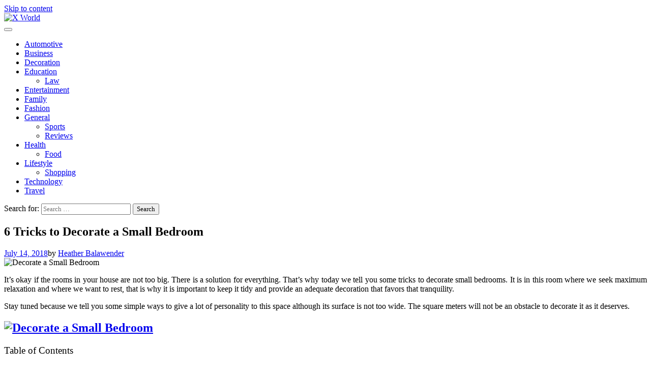

--- FILE ---
content_type: text/html; charset=UTF-8
request_url: https://xworld.org/home-improvement/6-tricks-to-decorate-a-small-bedroom/
body_size: 14297
content:
<!doctype html>
<html lang="en-US">
<head>
	<meta charset="UTF-8">
	<meta name="viewport" content="width=device-width, initial-scale=1">
	<link rel="profile" href="https://gmpg.org/xfn/11">
	<title>6 Tricks to Decorate a Small Bedroom &#8211; X World</title>
<meta name='robots' content='max-image-preview:large' />
	<style>img:is([sizes="auto" i], [sizes^="auto," i]) { contain-intrinsic-size: 3000px 1500px }</style>
	<link rel="alternate" type="application/rss+xml" title="X World &raquo; Feed" href="https://xworld.org/feed/" />
<link rel="alternate" type="application/rss+xml" title="X World &raquo; Comments Feed" href="https://xworld.org/comments/feed/" />
<link rel="alternate" type="application/rss+xml" title="X World &raquo; 6 Tricks to Decorate a Small Bedroom Comments Feed" href="https://xworld.org/home-improvement/6-tricks-to-decorate-a-small-bedroom/feed/" />
<script>
window._wpemojiSettings = {"baseUrl":"https:\/\/s.w.org\/images\/core\/emoji\/16.0.1\/72x72\/","ext":".png","svgUrl":"https:\/\/s.w.org\/images\/core\/emoji\/16.0.1\/svg\/","svgExt":".svg","source":{"concatemoji":"https:\/\/xworld.org\/wp-includes\/js\/wp-emoji-release.min.js?ver=6.8.3"}};
/*! This file is auto-generated */
!function(s,n){var o,i,e;function c(e){try{var t={supportTests:e,timestamp:(new Date).valueOf()};sessionStorage.setItem(o,JSON.stringify(t))}catch(e){}}function p(e,t,n){e.clearRect(0,0,e.canvas.width,e.canvas.height),e.fillText(t,0,0);var t=new Uint32Array(e.getImageData(0,0,e.canvas.width,e.canvas.height).data),a=(e.clearRect(0,0,e.canvas.width,e.canvas.height),e.fillText(n,0,0),new Uint32Array(e.getImageData(0,0,e.canvas.width,e.canvas.height).data));return t.every(function(e,t){return e===a[t]})}function u(e,t){e.clearRect(0,0,e.canvas.width,e.canvas.height),e.fillText(t,0,0);for(var n=e.getImageData(16,16,1,1),a=0;a<n.data.length;a++)if(0!==n.data[a])return!1;return!0}function f(e,t,n,a){switch(t){case"flag":return n(e,"\ud83c\udff3\ufe0f\u200d\u26a7\ufe0f","\ud83c\udff3\ufe0f\u200b\u26a7\ufe0f")?!1:!n(e,"\ud83c\udde8\ud83c\uddf6","\ud83c\udde8\u200b\ud83c\uddf6")&&!n(e,"\ud83c\udff4\udb40\udc67\udb40\udc62\udb40\udc65\udb40\udc6e\udb40\udc67\udb40\udc7f","\ud83c\udff4\u200b\udb40\udc67\u200b\udb40\udc62\u200b\udb40\udc65\u200b\udb40\udc6e\u200b\udb40\udc67\u200b\udb40\udc7f");case"emoji":return!a(e,"\ud83e\udedf")}return!1}function g(e,t,n,a){var r="undefined"!=typeof WorkerGlobalScope&&self instanceof WorkerGlobalScope?new OffscreenCanvas(300,150):s.createElement("canvas"),o=r.getContext("2d",{willReadFrequently:!0}),i=(o.textBaseline="top",o.font="600 32px Arial",{});return e.forEach(function(e){i[e]=t(o,e,n,a)}),i}function t(e){var t=s.createElement("script");t.src=e,t.defer=!0,s.head.appendChild(t)}"undefined"!=typeof Promise&&(o="wpEmojiSettingsSupports",i=["flag","emoji"],n.supports={everything:!0,everythingExceptFlag:!0},e=new Promise(function(e){s.addEventListener("DOMContentLoaded",e,{once:!0})}),new Promise(function(t){var n=function(){try{var e=JSON.parse(sessionStorage.getItem(o));if("object"==typeof e&&"number"==typeof e.timestamp&&(new Date).valueOf()<e.timestamp+604800&&"object"==typeof e.supportTests)return e.supportTests}catch(e){}return null}();if(!n){if("undefined"!=typeof Worker&&"undefined"!=typeof OffscreenCanvas&&"undefined"!=typeof URL&&URL.createObjectURL&&"undefined"!=typeof Blob)try{var e="postMessage("+g.toString()+"("+[JSON.stringify(i),f.toString(),p.toString(),u.toString()].join(",")+"));",a=new Blob([e],{type:"text/javascript"}),r=new Worker(URL.createObjectURL(a),{name:"wpTestEmojiSupports"});return void(r.onmessage=function(e){c(n=e.data),r.terminate(),t(n)})}catch(e){}c(n=g(i,f,p,u))}t(n)}).then(function(e){for(var t in e)n.supports[t]=e[t],n.supports.everything=n.supports.everything&&n.supports[t],"flag"!==t&&(n.supports.everythingExceptFlag=n.supports.everythingExceptFlag&&n.supports[t]);n.supports.everythingExceptFlag=n.supports.everythingExceptFlag&&!n.supports.flag,n.DOMReady=!1,n.readyCallback=function(){n.DOMReady=!0}}).then(function(){return e}).then(function(){var e;n.supports.everything||(n.readyCallback(),(e=n.source||{}).concatemoji?t(e.concatemoji):e.wpemoji&&e.twemoji&&(t(e.twemoji),t(e.wpemoji)))}))}((window,document),window._wpemojiSettings);
</script>
<style id='wp-emoji-styles-inline-css'>

	img.wp-smiley, img.emoji {
		display: inline !important;
		border: none !important;
		box-shadow: none !important;
		height: 1em !important;
		width: 1em !important;
		margin: 0 0.07em !important;
		vertical-align: -0.1em !important;
		background: none !important;
		padding: 0 !important;
	}
</style>
<link rel='stylesheet' id='wp-block-library-css' href='https://xworld.org/wp-includes/css/dist/block-library/style.min.css?ver=6.8.3' media='all' />
<style id='wp-block-library-theme-inline-css'>
.wp-block-audio :where(figcaption){color:#555;font-size:13px;text-align:center}.is-dark-theme .wp-block-audio :where(figcaption){color:#ffffffa6}.wp-block-audio{margin:0 0 1em}.wp-block-code{border:1px solid #ccc;border-radius:4px;font-family:Menlo,Consolas,monaco,monospace;padding:.8em 1em}.wp-block-embed :where(figcaption){color:#555;font-size:13px;text-align:center}.is-dark-theme .wp-block-embed :where(figcaption){color:#ffffffa6}.wp-block-embed{margin:0 0 1em}.blocks-gallery-caption{color:#555;font-size:13px;text-align:center}.is-dark-theme .blocks-gallery-caption{color:#ffffffa6}:root :where(.wp-block-image figcaption){color:#555;font-size:13px;text-align:center}.is-dark-theme :root :where(.wp-block-image figcaption){color:#ffffffa6}.wp-block-image{margin:0 0 1em}.wp-block-pullquote{border-bottom:4px solid;border-top:4px solid;color:currentColor;margin-bottom:1.75em}.wp-block-pullquote cite,.wp-block-pullquote footer,.wp-block-pullquote__citation{color:currentColor;font-size:.8125em;font-style:normal;text-transform:uppercase}.wp-block-quote{border-left:.25em solid;margin:0 0 1.75em;padding-left:1em}.wp-block-quote cite,.wp-block-quote footer{color:currentColor;font-size:.8125em;font-style:normal;position:relative}.wp-block-quote:where(.has-text-align-right){border-left:none;border-right:.25em solid;padding-left:0;padding-right:1em}.wp-block-quote:where(.has-text-align-center){border:none;padding-left:0}.wp-block-quote.is-large,.wp-block-quote.is-style-large,.wp-block-quote:where(.is-style-plain){border:none}.wp-block-search .wp-block-search__label{font-weight:700}.wp-block-search__button{border:1px solid #ccc;padding:.375em .625em}:where(.wp-block-group.has-background){padding:1.25em 2.375em}.wp-block-separator.has-css-opacity{opacity:.4}.wp-block-separator{border:none;border-bottom:2px solid;margin-left:auto;margin-right:auto}.wp-block-separator.has-alpha-channel-opacity{opacity:1}.wp-block-separator:not(.is-style-wide):not(.is-style-dots){width:100px}.wp-block-separator.has-background:not(.is-style-dots){border-bottom:none;height:1px}.wp-block-separator.has-background:not(.is-style-wide):not(.is-style-dots){height:2px}.wp-block-table{margin:0 0 1em}.wp-block-table td,.wp-block-table th{word-break:normal}.wp-block-table :where(figcaption){color:#555;font-size:13px;text-align:center}.is-dark-theme .wp-block-table :where(figcaption){color:#ffffffa6}.wp-block-video :where(figcaption){color:#555;font-size:13px;text-align:center}.is-dark-theme .wp-block-video :where(figcaption){color:#ffffffa6}.wp-block-video{margin:0 0 1em}:root :where(.wp-block-template-part.has-background){margin-bottom:0;margin-top:0;padding:1.25em 2.375em}
</style>
<style id='classic-theme-styles-inline-css'>
/*! This file is auto-generated */
.wp-block-button__link{color:#fff;background-color:#32373c;border-radius:9999px;box-shadow:none;text-decoration:none;padding:calc(.667em + 2px) calc(1.333em + 2px);font-size:1.125em}.wp-block-file__button{background:#32373c;color:#fff;text-decoration:none}
</style>
<style id='global-styles-inline-css'>
:root{--wp--preset--aspect-ratio--square: 1;--wp--preset--aspect-ratio--4-3: 4/3;--wp--preset--aspect-ratio--3-4: 3/4;--wp--preset--aspect-ratio--3-2: 3/2;--wp--preset--aspect-ratio--2-3: 2/3;--wp--preset--aspect-ratio--16-9: 16/9;--wp--preset--aspect-ratio--9-16: 9/16;--wp--preset--color--black: #000000;--wp--preset--color--cyan-bluish-gray: #abb8c3;--wp--preset--color--white: #ffffff;--wp--preset--color--pale-pink: #f78da7;--wp--preset--color--vivid-red: #cf2e2e;--wp--preset--color--luminous-vivid-orange: #ff6900;--wp--preset--color--luminous-vivid-amber: #fcb900;--wp--preset--color--light-green-cyan: #7bdcb5;--wp--preset--color--vivid-green-cyan: #00d084;--wp--preset--color--pale-cyan-blue: #8ed1fc;--wp--preset--color--vivid-cyan-blue: #0693e3;--wp--preset--color--vivid-purple: #9b51e0;--wp--preset--gradient--vivid-cyan-blue-to-vivid-purple: linear-gradient(135deg,rgba(6,147,227,1) 0%,rgb(155,81,224) 100%);--wp--preset--gradient--light-green-cyan-to-vivid-green-cyan: linear-gradient(135deg,rgb(122,220,180) 0%,rgb(0,208,130) 100%);--wp--preset--gradient--luminous-vivid-amber-to-luminous-vivid-orange: linear-gradient(135deg,rgba(252,185,0,1) 0%,rgba(255,105,0,1) 100%);--wp--preset--gradient--luminous-vivid-orange-to-vivid-red: linear-gradient(135deg,rgba(255,105,0,1) 0%,rgb(207,46,46) 100%);--wp--preset--gradient--very-light-gray-to-cyan-bluish-gray: linear-gradient(135deg,rgb(238,238,238) 0%,rgb(169,184,195) 100%);--wp--preset--gradient--cool-to-warm-spectrum: linear-gradient(135deg,rgb(74,234,220) 0%,rgb(151,120,209) 20%,rgb(207,42,186) 40%,rgb(238,44,130) 60%,rgb(251,105,98) 80%,rgb(254,248,76) 100%);--wp--preset--gradient--blush-light-purple: linear-gradient(135deg,rgb(255,206,236) 0%,rgb(152,150,240) 100%);--wp--preset--gradient--blush-bordeaux: linear-gradient(135deg,rgb(254,205,165) 0%,rgb(254,45,45) 50%,rgb(107,0,62) 100%);--wp--preset--gradient--luminous-dusk: linear-gradient(135deg,rgb(255,203,112) 0%,rgb(199,81,192) 50%,rgb(65,88,208) 100%);--wp--preset--gradient--pale-ocean: linear-gradient(135deg,rgb(255,245,203) 0%,rgb(182,227,212) 50%,rgb(51,167,181) 100%);--wp--preset--gradient--electric-grass: linear-gradient(135deg,rgb(202,248,128) 0%,rgb(113,206,126) 100%);--wp--preset--gradient--midnight: linear-gradient(135deg,rgb(2,3,129) 0%,rgb(40,116,252) 100%);--wp--preset--font-size--small: 13px;--wp--preset--font-size--medium: 20px;--wp--preset--font-size--large: 36px;--wp--preset--font-size--x-large: 42px;--wp--preset--spacing--20: 0.44rem;--wp--preset--spacing--30: 0.67rem;--wp--preset--spacing--40: 1rem;--wp--preset--spacing--50: 1.5rem;--wp--preset--spacing--60: 2.25rem;--wp--preset--spacing--70: 3.38rem;--wp--preset--spacing--80: 5.06rem;--wp--preset--shadow--natural: 6px 6px 9px rgba(0, 0, 0, 0.2);--wp--preset--shadow--deep: 12px 12px 50px rgba(0, 0, 0, 0.4);--wp--preset--shadow--sharp: 6px 6px 0px rgba(0, 0, 0, 0.2);--wp--preset--shadow--outlined: 6px 6px 0px -3px rgba(255, 255, 255, 1), 6px 6px rgba(0, 0, 0, 1);--wp--preset--shadow--crisp: 6px 6px 0px rgba(0, 0, 0, 1);}:where(.is-layout-flex){gap: 0.5em;}:where(.is-layout-grid){gap: 0.5em;}body .is-layout-flex{display: flex;}.is-layout-flex{flex-wrap: wrap;align-items: center;}.is-layout-flex > :is(*, div){margin: 0;}body .is-layout-grid{display: grid;}.is-layout-grid > :is(*, div){margin: 0;}:where(.wp-block-columns.is-layout-flex){gap: 2em;}:where(.wp-block-columns.is-layout-grid){gap: 2em;}:where(.wp-block-post-template.is-layout-flex){gap: 1.25em;}:where(.wp-block-post-template.is-layout-grid){gap: 1.25em;}.has-black-color{color: var(--wp--preset--color--black) !important;}.has-cyan-bluish-gray-color{color: var(--wp--preset--color--cyan-bluish-gray) !important;}.has-white-color{color: var(--wp--preset--color--white) !important;}.has-pale-pink-color{color: var(--wp--preset--color--pale-pink) !important;}.has-vivid-red-color{color: var(--wp--preset--color--vivid-red) !important;}.has-luminous-vivid-orange-color{color: var(--wp--preset--color--luminous-vivid-orange) !important;}.has-luminous-vivid-amber-color{color: var(--wp--preset--color--luminous-vivid-amber) !important;}.has-light-green-cyan-color{color: var(--wp--preset--color--light-green-cyan) !important;}.has-vivid-green-cyan-color{color: var(--wp--preset--color--vivid-green-cyan) !important;}.has-pale-cyan-blue-color{color: var(--wp--preset--color--pale-cyan-blue) !important;}.has-vivid-cyan-blue-color{color: var(--wp--preset--color--vivid-cyan-blue) !important;}.has-vivid-purple-color{color: var(--wp--preset--color--vivid-purple) !important;}.has-black-background-color{background-color: var(--wp--preset--color--black) !important;}.has-cyan-bluish-gray-background-color{background-color: var(--wp--preset--color--cyan-bluish-gray) !important;}.has-white-background-color{background-color: var(--wp--preset--color--white) !important;}.has-pale-pink-background-color{background-color: var(--wp--preset--color--pale-pink) !important;}.has-vivid-red-background-color{background-color: var(--wp--preset--color--vivid-red) !important;}.has-luminous-vivid-orange-background-color{background-color: var(--wp--preset--color--luminous-vivid-orange) !important;}.has-luminous-vivid-amber-background-color{background-color: var(--wp--preset--color--luminous-vivid-amber) !important;}.has-light-green-cyan-background-color{background-color: var(--wp--preset--color--light-green-cyan) !important;}.has-vivid-green-cyan-background-color{background-color: var(--wp--preset--color--vivid-green-cyan) !important;}.has-pale-cyan-blue-background-color{background-color: var(--wp--preset--color--pale-cyan-blue) !important;}.has-vivid-cyan-blue-background-color{background-color: var(--wp--preset--color--vivid-cyan-blue) !important;}.has-vivid-purple-background-color{background-color: var(--wp--preset--color--vivid-purple) !important;}.has-black-border-color{border-color: var(--wp--preset--color--black) !important;}.has-cyan-bluish-gray-border-color{border-color: var(--wp--preset--color--cyan-bluish-gray) !important;}.has-white-border-color{border-color: var(--wp--preset--color--white) !important;}.has-pale-pink-border-color{border-color: var(--wp--preset--color--pale-pink) !important;}.has-vivid-red-border-color{border-color: var(--wp--preset--color--vivid-red) !important;}.has-luminous-vivid-orange-border-color{border-color: var(--wp--preset--color--luminous-vivid-orange) !important;}.has-luminous-vivid-amber-border-color{border-color: var(--wp--preset--color--luminous-vivid-amber) !important;}.has-light-green-cyan-border-color{border-color: var(--wp--preset--color--light-green-cyan) !important;}.has-vivid-green-cyan-border-color{border-color: var(--wp--preset--color--vivid-green-cyan) !important;}.has-pale-cyan-blue-border-color{border-color: var(--wp--preset--color--pale-cyan-blue) !important;}.has-vivid-cyan-blue-border-color{border-color: var(--wp--preset--color--vivid-cyan-blue) !important;}.has-vivid-purple-border-color{border-color: var(--wp--preset--color--vivid-purple) !important;}.has-vivid-cyan-blue-to-vivid-purple-gradient-background{background: var(--wp--preset--gradient--vivid-cyan-blue-to-vivid-purple) !important;}.has-light-green-cyan-to-vivid-green-cyan-gradient-background{background: var(--wp--preset--gradient--light-green-cyan-to-vivid-green-cyan) !important;}.has-luminous-vivid-amber-to-luminous-vivid-orange-gradient-background{background: var(--wp--preset--gradient--luminous-vivid-amber-to-luminous-vivid-orange) !important;}.has-luminous-vivid-orange-to-vivid-red-gradient-background{background: var(--wp--preset--gradient--luminous-vivid-orange-to-vivid-red) !important;}.has-very-light-gray-to-cyan-bluish-gray-gradient-background{background: var(--wp--preset--gradient--very-light-gray-to-cyan-bluish-gray) !important;}.has-cool-to-warm-spectrum-gradient-background{background: var(--wp--preset--gradient--cool-to-warm-spectrum) !important;}.has-blush-light-purple-gradient-background{background: var(--wp--preset--gradient--blush-light-purple) !important;}.has-blush-bordeaux-gradient-background{background: var(--wp--preset--gradient--blush-bordeaux) !important;}.has-luminous-dusk-gradient-background{background: var(--wp--preset--gradient--luminous-dusk) !important;}.has-pale-ocean-gradient-background{background: var(--wp--preset--gradient--pale-ocean) !important;}.has-electric-grass-gradient-background{background: var(--wp--preset--gradient--electric-grass) !important;}.has-midnight-gradient-background{background: var(--wp--preset--gradient--midnight) !important;}.has-small-font-size{font-size: var(--wp--preset--font-size--small) !important;}.has-medium-font-size{font-size: var(--wp--preset--font-size--medium) !important;}.has-large-font-size{font-size: var(--wp--preset--font-size--large) !important;}.has-x-large-font-size{font-size: var(--wp--preset--font-size--x-large) !important;}
:where(.wp-block-post-template.is-layout-flex){gap: 1.25em;}:where(.wp-block-post-template.is-layout-grid){gap: 1.25em;}
:where(.wp-block-columns.is-layout-flex){gap: 2em;}:where(.wp-block-columns.is-layout-grid){gap: 2em;}
:root :where(.wp-block-pullquote){font-size: 1.5em;line-height: 1.6;}
</style>
<link rel='stylesheet' id='contact-form-7-css' href='https://xworld.org/wp-content/plugins/contact-form-7/includes/css/styles.css?ver=6.1.3' media='all' />
<link rel='stylesheet' id='ez-toc-css' href='https://xworld.org/wp-content/plugins/easy-table-of-contents/assets/css/screen.min.css?ver=2.0.77' media='all' />
<style id='ez-toc-inline-css'>
div#ez-toc-container .ez-toc-title {font-size: 120%;}div#ez-toc-container .ez-toc-title {font-weight: 500;}div#ez-toc-container ul li , div#ez-toc-container ul li a {font-size: 95%;}div#ez-toc-container ul li , div#ez-toc-container ul li a {font-weight: 500;}div#ez-toc-container nav ul ul li {font-size: 90%;}.ez-toc-box-title {font-weight: bold; margin-bottom: 10px; text-align: center; text-transform: uppercase; letter-spacing: 1px; color: #666; padding-bottom: 5px;position:absolute;top:-4%;left:5%;background-color: inherit;transition: top 0.3s ease;}.ez-toc-box-title.toc-closed {top:-25%;}
.ez-toc-container-direction {direction: ltr;}.ez-toc-counter ul{counter-reset: item ;}.ez-toc-counter nav ul li a::before {content: counters(item, '.', decimal) '. ';display: inline-block;counter-increment: item;flex-grow: 0;flex-shrink: 0;margin-right: .2em; float: left; }.ez-toc-widget-direction {direction: ltr;}.ez-toc-widget-container ul{counter-reset: item ;}.ez-toc-widget-container nav ul li a::before {content: counters(item, '.', decimal) '. ';display: inline-block;counter-increment: item;flex-grow: 0;flex-shrink: 0;margin-right: .2em; float: left; }
</style>
<link rel='stylesheet' id='bright-news-slick-css-css' href='https://xworld.org/wp-content/themes/bright-news/assets/css/slick.min.css?ver=1.8.0' media='all' />
<link rel='stylesheet' id='bright-news-font-awesome-css-css' href='https://xworld.org/wp-content/themes/bright-news/assets/css/fontawesome.min.css?ver=6.4.2' media='all' />
<link rel='stylesheet' id='bright-news-conveyor-ticker-css-css' href='https://xworld.org/wp-content/themes/bright-news/assets/css/ConveyorTicker.min.css?ver=1.1.0' media='all' />
<link rel='stylesheet' id='bright-news-google-fonts-css' href='https://xworld.org/wp-content/fonts/7d8c1797010fc2f419a594f4ff91e547.css' media='all' />
<link rel='stylesheet' id='bright-news-style-css' href='https://xworld.org/wp-content/themes/bright-news/style.css?ver=1.1.4' media='all' />
<style id='bright-news-style-inline-css'>

    /* Color */
    :root {
        --header-color: #blank;
    }
    
    /* Typograhpy */
    :root {
        --font-heading: "Maitree", serif;
        --font-main: -apple-system, BlinkMacSystemFont,"Rubik", "Segoe UI", Roboto, Oxygen-Sans, Ubuntu, Cantarell, "Helvetica Neue", sans-serif;
    }

    body,
	button, input, select, optgroup, textarea {
        font-family: "Rubik", serif;
	}

	.site-title a {
        font-family: "Maitree", serif;
	}
    
	.site-description {
        font-family: "Rubik", serif;
	}
    
</style>
<script src="https://xworld.org/wp-includes/js/jquery/jquery.min.js?ver=3.7.1" id="jquery-core-js"></script>
<script src="https://xworld.org/wp-includes/js/jquery/jquery-migrate.min.js?ver=3.4.1" id="jquery-migrate-js"></script>
<script src="https://xworld.org/wp-content/themes/bright-news/assets/js/custom.min.js?ver=1" id="bright-news-custom-script-js"></script>
<link rel="https://api.w.org/" href="https://xworld.org/wp-json/" /><link rel="alternate" title="JSON" type="application/json" href="https://xworld.org/wp-json/wp/v2/posts/1999" /><link rel="EditURI" type="application/rsd+xml" title="RSD" href="https://xworld.org/xmlrpc.php?rsd" />
<meta name="generator" content="WordPress 6.8.3" />
<link rel="canonical" href="https://xworld.org/home-improvement/6-tricks-to-decorate-a-small-bedroom/" />
<link rel='shortlink' href='https://xworld.org/?p=1999' />
<link rel="alternate" title="oEmbed (JSON)" type="application/json+oembed" href="https://xworld.org/wp-json/oembed/1.0/embed?url=https%3A%2F%2Fxworld.org%2Fhome-improvement%2F6-tricks-to-decorate-a-small-bedroom%2F" />
<link rel="alternate" title="oEmbed (XML)" type="text/xml+oembed" href="https://xworld.org/wp-json/oembed/1.0/embed?url=https%3A%2F%2Fxworld.org%2Fhome-improvement%2F6-tricks-to-decorate-a-small-bedroom%2F&#038;format=xml" />
<meta name="google-site-verification" content="MUr32kSfWc6nbp_ZpiX7qyPRAXHIsNju6Vw4Cg8K3Zg" /><link rel="pingback" href="https://xworld.org/xmlrpc.php">
<style type="text/css" id="breadcrumb-trail-css">.breadcrumbs ul li::after {content: "/";}</style>
		<style type="text/css">
					.site-title,
			.site-description {
				position: absolute;
				clip: rect(1px, 1px, 1px, 1px);
				display: none;
				}
					</style>
		<link rel="icon" href="https://xworld.org/wp-content/uploads/2018/08/XW_logo-150x137.png" sizes="32x32" />
<link rel="icon" href="https://xworld.org/wp-content/uploads/2018/08/XW_logo.png" sizes="192x192" />
<link rel="apple-touch-icon" href="https://xworld.org/wp-content/uploads/2018/08/XW_logo.png" />
<meta name="msapplication-TileImage" content="https://xworld.org/wp-content/uploads/2018/08/XW_logo.png" />
</head>

<body class="wp-singular post-template-default single single-post postid-1999 single-format-standard wp-custom-logo wp-embed-responsive wp-theme-bright-news right-sidebar light-mode">

		<div id="page" class="site">

		<a class="skip-link screen-reader-text" href="#primary">Skip to content</a>

		<div id="loader" class="loader-1">
			<div class="loader-container">
				<div id="preloader">
				</div>
			</div>
		</div><!-- #loader -->

		<header id="masthead" class="site-header">
									<div class="bright-news-middle-header no-bigyapaan">
								<div class="section-wrapper">
					<div class="bright-news-middle-header-wrapper no-bigyapaan">
						<div class="site-branding">
															<div class="site-logo">
									<a href="https://xworld.org/" class="custom-logo-link" rel="home"><img width="200" height="137" src="https://xworld.org/wp-content/uploads/2018/08/XW_logo.png" class="custom-logo" alt="X World" decoding="async" /></a>								</div>
														<div class="site-identity">
																	<p class="site-title"><a href="https://xworld.org/" rel="home">X World</a></p>
																		<p class="site-description">We Share Positive News</p>
															</div>	
						</div>
											</div>	
				</div>	
			</div>		
			<!-- end of site-branding -->

			<div class="bright-news-navigation">
				<div class="section-wrapper"> 
					<div class="bright-news-navigation-container">
						<nav id="site-navigation" class="main-navigation">
							<button class="menu-toggle" aria-controls="primary-menu" aria-expanded="false">
								<span class="ham-icon"></span>
								<span class="ham-icon"></span>
								<span class="ham-icon"></span>
							</button>
							<div class="navigation-area">
								<div class="menu-menu-1-container"><ul id="primary-menu" class="menu"><li id="menu-item-4292" class="menu-item menu-item-type-taxonomy menu-item-object-category menu-item-4292"><a href="https://xworld.org/automotive/">Automotive</a></li>
<li id="menu-item-4293" class="menu-item menu-item-type-taxonomy menu-item-object-category menu-item-4293"><a href="https://xworld.org/business/">Business</a></li>
<li id="menu-item-4301" class="menu-item menu-item-type-taxonomy menu-item-object-category current-post-ancestor current-menu-parent current-post-parent menu-item-4301"><a href="https://xworld.org/home-improvement/">Decoration</a></li>
<li id="menu-item-4294" class="menu-item menu-item-type-taxonomy menu-item-object-category menu-item-has-children menu-item-4294"><a href="https://xworld.org/education/">Education</a>
<ul class="sub-menu">
	<li id="menu-item-4302" class="menu-item menu-item-type-taxonomy menu-item-object-category menu-item-4302"><a href="https://xworld.org/law/">Law</a></li>
</ul>
</li>
<li id="menu-item-4295" class="menu-item menu-item-type-taxonomy menu-item-object-category menu-item-4295"><a href="https://xworld.org/entertainment/">Entertainment</a></li>
<li id="menu-item-4296" class="menu-item menu-item-type-taxonomy menu-item-object-category menu-item-4296"><a href="https://xworld.org/family/">Family</a></li>
<li id="menu-item-4297" class="menu-item menu-item-type-taxonomy menu-item-object-category menu-item-4297"><a href="https://xworld.org/fashion/">Fashion</a></li>
<li id="menu-item-4299" class="menu-item menu-item-type-taxonomy menu-item-object-category menu-item-has-children menu-item-4299"><a href="https://xworld.org/general/">General</a>
<ul class="sub-menu">
	<li id="menu-item-4306" class="menu-item menu-item-type-taxonomy menu-item-object-category menu-item-4306"><a href="https://xworld.org/sports/">Sports</a></li>
	<li id="menu-item-4304" class="menu-item menu-item-type-taxonomy menu-item-object-category menu-item-4304"><a href="https://xworld.org/reviews/">Reviews</a></li>
</ul>
</li>
<li id="menu-item-4300" class="menu-item menu-item-type-taxonomy menu-item-object-category menu-item-has-children menu-item-4300"><a href="https://xworld.org/health/">Health</a>
<ul class="sub-menu">
	<li id="menu-item-4298" class="menu-item menu-item-type-taxonomy menu-item-object-category menu-item-4298"><a href="https://xworld.org/food/">Food</a></li>
</ul>
</li>
<li id="menu-item-4303" class="menu-item menu-item-type-taxonomy menu-item-object-category menu-item-has-children menu-item-4303"><a href="https://xworld.org/lifestyle/">Lifestyle</a>
<ul class="sub-menu">
	<li id="menu-item-4305" class="menu-item menu-item-type-taxonomy menu-item-object-category menu-item-4305"><a href="https://xworld.org/shopping/">Shopping</a></li>
</ul>
</li>
<li id="menu-item-4307" class="menu-item menu-item-type-taxonomy menu-item-object-category menu-item-4307"><a href="https://xworld.org/technology-and-gadget/">Technology</a></li>
<li id="menu-item-4308" class="menu-item menu-item-type-taxonomy menu-item-object-category menu-item-4308"><a href="https://xworld.org/tour-and-travel/">Travel</a></li>
</ul></div>							</div>
						</nav><!-- #site-navigation -->
						<div class="bright-news-header-search">
							<div class="header-search-wrap">
								<a href="#" class="search-icon"><i class="fa fa-search" aria-hidden="true"></i></a>
								<div class="header-search-form">
									<form role="search" method="get" class="search-form" action="https://xworld.org/">
				<label>
					<span class="screen-reader-text">Search for:</span>
					<input type="search" class="search-field" placeholder="Search &hellip;" value="" name="s" />
				</label>
				<input type="submit" class="search-submit" value="Search" />
			</form>								</div>
							</div>
						</div>
					</div>
				</div>
			</div>
			<!-- end of navigation -->
		</header><!-- #masthead -->

			<div class="bright-news-main-wrapper">
			<div class="section-wrapper">
				<div class="bright-news-container-wrapper">
					<main id="primary" class="site-main">

			
<article id="post-1999" class="post-1999 post type-post status-publish format-standard has-post-thumbnail hentry category-home-improvement tag-decorate tag-decorate-a-small-bedroom tag-small-bedroom">
				<header class="entry-header">
			<h1 class="entry-title">6 Tricks to Decorate a Small Bedroom</h1>		</header><!-- .entry-header -->
					<div class="entry-meta">
				<span class="post-date"><a href="https://xworld.org/home-improvement/6-tricks-to-decorate-a-small-bedroom/"><i class="fa fa-calendar-check-o"  aria-hidden="true"></i><time class="entry-date published updated" datetime="2018-07-14T12:42:48+00:00">July 14, 2018</time></a></span><span class="post-author"><span>by </span><a href="https://xworld.org/author/heather/">Heather Balawender</a></span>			</div><!-- .entry-meta -->
				
	
			<div class="post-thumbnail">
				<img width="720" height="405" src="https://xworld.org/wp-content/uploads/2018/07/6-Tricks-to-Decorate-a-Small-Bedroom.jpg" class="attachment-post-thumbnail size-post-thumbnail wp-post-image" alt="Decorate a Small Bedroom" decoding="async" fetchpriority="high" srcset="https://xworld.org/wp-content/uploads/2018/07/6-Tricks-to-Decorate-a-Small-Bedroom.jpg 720w, https://xworld.org/wp-content/uploads/2018/07/6-Tricks-to-Decorate-a-Small-Bedroom-300x169.jpg 300w, https://xworld.org/wp-content/uploads/2018/07/6-Tricks-to-Decorate-a-Small-Bedroom-640x360.jpg 640w" sizes="(max-width: 720px) 100vw, 720px" />			</div><!-- .post-thumbnail -->

		
	<div class="entry-content">
		<p style="text-align: justify">It&#8217;s okay if the rooms in your house are not too big. There is a solution for everything. That&#8217;s why today we tell you some tricks to decorate small bedrooms. It is in this room where we seek maximum relaxation and where we want to rest, that is why it is important to keep it tidy and provide an adequate decoration that favors that tranquility.</p>
<p style="text-align: justify">Stay tuned because we tell you some simple ways to give a lot of personality to this space although its surface is not too wide. The square meters will not be an obstacle to decorate it as it deserves.<span id="more-1999"></span></p>
<h2 style="text-align: justify"><a href="https://xworld.org/wp-content/uploads/2018/07/6-Tricks-to-Decorate-a-Small-Bedroom-2.jpg"><img decoding="async" class="aligncenter wp-image-2002 size-full" src="https://xworld.org/wp-content/uploads/2018/07/6-Tricks-to-Decorate-a-Small-Bedroom-2.jpg" alt="Decorate a Small Bedroom" width="651" height="600" srcset="https://xworld.org/wp-content/uploads/2018/07/6-Tricks-to-Decorate-a-Small-Bedroom-2.jpg 651w, https://xworld.org/wp-content/uploads/2018/07/6-Tricks-to-Decorate-a-Small-Bedroom-2-300x276.jpg 300w, https://xworld.org/wp-content/uploads/2018/07/6-Tricks-to-Decorate-a-Small-Bedroom-2-640x590.jpg 640w" sizes="(max-width: 651px) 100vw, 651px" /></a></h2>
<div id="ez-toc-container" class="ez-toc-v2_0_77 counter-hierarchy ez-toc-counter ez-toc-grey ez-toc-container-direction">
<div class="ez-toc-title-container">
<p class="ez-toc-title" style="cursor:inherit">Table of Contents</p>
<span class="ez-toc-title-toggle"><a href="#" class="ez-toc-pull-right ez-toc-btn ez-toc-btn-xs ez-toc-btn-default ez-toc-toggle" aria-label="Toggle Table of Content"><span class="ez-toc-js-icon-con"><span class=""><span class="eztoc-hide" style="display:none;">Toggle</span><span class="ez-toc-icon-toggle-span"><svg style="fill: #999;color:#999" xmlns="http://www.w3.org/2000/svg" class="list-377408" width="20px" height="20px" viewBox="0 0 24 24" fill="none"><path d="M6 6H4v2h2V6zm14 0H8v2h12V6zM4 11h2v2H4v-2zm16 0H8v2h12v-2zM4 16h2v2H4v-2zm16 0H8v2h12v-2z" fill="currentColor"></path></svg><svg style="fill: #999;color:#999" class="arrow-unsorted-368013" xmlns="http://www.w3.org/2000/svg" width="10px" height="10px" viewBox="0 0 24 24" version="1.2" baseProfile="tiny"><path d="M18.2 9.3l-6.2-6.3-6.2 6.3c-.2.2-.3.4-.3.7s.1.5.3.7c.2.2.4.3.7.3h11c.3 0 .5-.1.7-.3.2-.2.3-.5.3-.7s-.1-.5-.3-.7zM5.8 14.7l6.2 6.3 6.2-6.3c.2-.2.3-.5.3-.7s-.1-.5-.3-.7c-.2-.2-.4-.3-.7-.3h-11c-.3 0-.5.1-.7.3-.2.2-.3.5-.3.7s.1.5.3.7z"/></svg></span></span></span></a></span></div>
<nav><ul class='ez-toc-list ez-toc-list-level-1 ' ><li class='ez-toc-page-1 ez-toc-heading-level-2'><a class="ez-toc-link ez-toc-heading-1" href="#The_trick_of_light_colors" >The trick of light colors</a></li><li class='ez-toc-page-1 ez-toc-heading-level-2'><a class="ez-toc-link ez-toc-heading-2" href="#Functional_furniture" >Functional furniture</a></li><li class='ez-toc-page-1 ez-toc-heading-level-2'><a class="ez-toc-link ez-toc-heading-3" href="#The_lighting" >The lighting</a></li><li class='ez-toc-page-1 ez-toc-heading-level-2'><a class="ez-toc-link ez-toc-heading-4" href="#The_mirrors" >The mirrors</a></li><li class='ez-toc-page-1 ez-toc-heading-level-2'><a class="ez-toc-link ez-toc-heading-5" href="#Little_things_that_make_a_difference" >Little things that make a difference</a></li><li class='ez-toc-page-1 ez-toc-heading-level-2'><a class="ez-toc-link ez-toc-heading-6" href="#Hangers_behind_the_doors" >Hangers behind the doors</a></li></ul></nav></div>
<h2 style="text-align: justify"><span class="ez-toc-section" id="The_trick_of_light_colors"></span>The trick of light colors<span class="ez-toc-section-end"></span></h2>
<p style="text-align: justify">It is one of the best known tricks but I do not want to stop reminding you of that. Light and soft colors are always welcome in small spaces, as they tend to visually enlarge and make the room brighter.</p>
<p style="text-align: justify">The white will be great in the bedroom because it is a color that prints serenity. And you can always add touches of color through small details.</p>
<h2 style="text-align: justify"><span class="ez-toc-section" id="Functional_furniture"></span>Functional furniture<span class="ez-toc-section-end"></span></h2>
<p style="text-align: justify">Do not fill your furniture room. Choose functional pieces that can fulfill more than one purpose : a bed with storage space underneath, a trunk that helps you give a decorative touch and serves as a seat at a given time but that allows you to keep blankets or sheets inside, a closet go from floor to ceiling to take advantage of all available space, etc.</p>
<p style="text-align: justify">If the furniture is narrow they will help you better to take advantage of the available square meters.</p>
<h2 style="text-align: justify"><a href="https://xworld.org/wp-content/uploads/2018/07/6-Tricks-to-Decorate-a-Small-Bedroom-3.jpg"><img decoding="async" class="aligncenter wp-image-2001 size-full" src="https://xworld.org/wp-content/uploads/2018/07/6-Tricks-to-Decorate-a-Small-Bedroom-3.jpg" alt="Decorate a Small Bedroom" width="720" height="405" srcset="https://xworld.org/wp-content/uploads/2018/07/6-Tricks-to-Decorate-a-Small-Bedroom-3.jpg 720w, https://xworld.org/wp-content/uploads/2018/07/6-Tricks-to-Decorate-a-Small-Bedroom-3-300x169.jpg 300w, https://xworld.org/wp-content/uploads/2018/07/6-Tricks-to-Decorate-a-Small-Bedroom-3-640x360.jpg 640w" sizes="(max-width: 720px) 100vw, 720px" /></a></h2>
<h2 style="text-align: justify"><span class="ez-toc-section" id="The_lighting"></span>The lighting<span class="ez-toc-section-end"></span></h2>
<p style="text-align: justify">Achieving adequate lighting is essential to decorate your small bedroom. Make the most of all the natural light you have available, placing light and light curtains that allow the light to pass through or even dispense with them if your privacy is not interrupted by the vision from the outside.</p>
<p style="text-align: justify">As for the artificial lighting, the lamps on the bedside tables are indispensable to create a relaxing and warm atmosphere at night. If you need more light for the day put a ceiling lamp. That it is not hanging like this will not visually saturate the already not very large space.</p>
<p><strong>Continue Reading: <a href="https://xworld.org/tips-for-decorating-rooms-with-low-natural-light/">Tips for decorating rooms with low natural light</a></strong></p>
<h2 style="text-align: justify"><span class="ez-toc-section" id="The_mirrors"></span>The mirrors<span class="ez-toc-section-end"></span></h2>
<p style="text-align: justify">Another trick of the always present when we want a room to look bigger . If we follow the guidelines of Feng Shui, avoid placing it in front of the bed since it is not recommended that we see ourselves reflected when we lie down to sleep.</p>
<h2 style="text-align: justify"><a href="https://xworld.org/wp-content/uploads/2018/07/6-Tricks-to-Decorate-a-Small-Bedroom-4.jpg"><img loading="lazy" decoding="async" class="aligncenter wp-image-2000 size-full" src="https://xworld.org/wp-content/uploads/2018/07/6-Tricks-to-Decorate-a-Small-Bedroom-4.jpg" alt="Decorate a Small Bedroom" width="720" height="405" srcset="https://xworld.org/wp-content/uploads/2018/07/6-Tricks-to-Decorate-a-Small-Bedroom-4.jpg 720w, https://xworld.org/wp-content/uploads/2018/07/6-Tricks-to-Decorate-a-Small-Bedroom-4-300x169.jpg 300w, https://xworld.org/wp-content/uploads/2018/07/6-Tricks-to-Decorate-a-Small-Bedroom-4-640x360.jpg 640w" sizes="auto, (max-width: 720px) 100vw, 720px" /></a></h2>
<h2 style="text-align: justify"><span class="ez-toc-section" id="Little_things_that_make_a_difference"></span>Little things that make a difference<span class="ez-toc-section-end"></span></h2>
<p style="text-align: justify">That the bedroom is small does not mean that you have to forget about the decorative details that can give personality to the room.</p>
<p style="text-align: justify">A trick to do it is to give prominence to one of the walls. You can hang a picture or a picture on it, a picture &#8230; Whatever you want. You can even put a wallpaper on one of the walls or give a different color to the rest to add depth.</p>
<p style="text-align: justify">You can also add other accessories such as books or a personal souvenir that you like to have nearby. But always with moderation and without saturating the space since we know that it is not all that great and a way to maintain order in this type of small dormitories consists, precisely, not filling them with too many things.</p>
<h2 style="text-align: justify"><span class="ez-toc-section" id="Hangers_behind_the_doors"></span>Hangers behind the doors<span class="ez-toc-section-end"></span></h2>
<p style="text-align: justify">As we have already seen, order and organization are an important part of the decoration of this room, so take advantage of each corner to hang small objects such as belts or handkerchiefs. The surface that remains behind the entrance door or inside those of the cabinets is ideal for putting small hangers.</p>
	</div><!-- .entry-content -->

	<footer class="entry-footer">
		<span class="cat-links">Categories: <a href="https://xworld.org/home-improvement/" rel="category tag">Home Improvement</a></span><span class="tags-links">Tagged: <a href="https://xworld.org/tag/decorate/" rel="tag">Decorate</a>, <a href="https://xworld.org/tag/decorate-a-small-bedroom/" rel="tag">Decorate a Small Bedroom</a>, <a href="https://xworld.org/tag/small-bedroom/" rel="tag">small bedroom</a></span>	</footer><!-- .entry-footer -->
</article><!-- #post-1999 -->

	<nav class="navigation post-navigation" aria-label="Posts">
		<h2 class="screen-reader-text">Post navigation</h2>
		<div class="nav-links"><div class="nav-previous"><a href="https://xworld.org/reviews/getting-healthy-101-strategies-that-promote-wellness/" rel="prev"><span class="nav-title">Getting Healthy 101: Strategies That Promote Wellness</span></a></div><div class="nav-next"><a href="https://xworld.org/reviews/considerations-before-buying-a-wardrobe/" rel="next"><span class="nav-title">Considerations before buying a wardrobe</span></a></div></div>
	</nav>						<div class="related-posts">
							<h2>You may also like</h2>
							<div class="row">
																	<div>
										<article id="post-465" class="post-465 post type-post status-publish format-standard has-post-thumbnail hentry category-home-improvement">
											
			<div class="post-thumbnail">
				<img width="600" height="300" src="https://xworld.org/wp-content/uploads/2016/06/Most-Important-Benefits-of-Blinds.jpg" class="attachment-post-thumbnail size-post-thumbnail wp-post-image" alt="" decoding="async" loading="lazy" srcset="https://xworld.org/wp-content/uploads/2016/06/Most-Important-Benefits-of-Blinds.jpg 600w, https://xworld.org/wp-content/uploads/2016/06/Most-Important-Benefits-of-Blinds-768x384.jpg 768w, https://xworld.org/wp-content/uploads/2016/06/Most-Important-Benefits-of-Blinds-300x150.jpg 300w" sizes="auto, (max-width: 600px) 100vw, 600px" />			</div><!-- .post-thumbnail -->

													<div class="post-text">
												<header class="entry-header">
													<h5 class="entry-title"><a href="https://xworld.org/home-improvement/what-are-the-most-important-benefits-of-blinds/" rel="bookmark">What Are the Most Important Benefits of Blinds?</a></h5>												</header><!-- .entry-header -->
												<div class="entry-content">
													<p>Windows are present in any room of the house, as they allow light and air to come through. Getting the&hellip;</p>
												</div><!-- .entry-content -->
											</div>
										</article>
									</div>
																		<div>
										<article id="post-3980" class="post-3980 post type-post status-publish format-standard has-post-thumbnail hentry category-home-improvement">
											
			<div class="post-thumbnail">
				<img width="275" height="183" src="https://xworld.org/wp-content/uploads/2023/01/Risks-to-Your-Home-in-the-Winter-Months2.jpg" class="attachment-post-thumbnail size-post-thumbnail wp-post-image" alt="" decoding="async" loading="lazy" />			</div><!-- .post-thumbnail -->

													<div class="post-text">
												<header class="entry-header">
													<h5 class="entry-title"><a href="https://xworld.org/category/home-improvement/risks-to-your-home-in-the-winter-months/" rel="bookmark">Risks to Your Home in the Winter Months</a></h5>												</header><!-- .entry-header -->
												<div class="entry-content">
													<p>During the winter there are more risks to be aware of especially when it comes to your home. Here are&hellip;</p>
												</div><!-- .entry-content -->
											</div>
										</article>
									</div>
																		<div>
										<article id="post-4227" class="post-4227 post type-post status-publish format-standard has-post-thumbnail hentry category-home-improvement">
											
			<div class="post-thumbnail">
				<img width="961" height="639" src="https://xworld.org/wp-content/uploads/2023/07/How-long-should-a-lawn-mower-last1.png" class="attachment-post-thumbnail size-post-thumbnail wp-post-image" alt="" decoding="async" loading="lazy" srcset="https://xworld.org/wp-content/uploads/2023/07/How-long-should-a-lawn-mower-last1.png 961w, https://xworld.org/wp-content/uploads/2023/07/How-long-should-a-lawn-mower-last1-300x199.png 300w, https://xworld.org/wp-content/uploads/2023/07/How-long-should-a-lawn-mower-last1-768x511.png 768w" sizes="auto, (max-width: 961px) 100vw, 961px" />			</div><!-- .post-thumbnail -->

													<div class="post-text">
												<header class="entry-header">
													<h5 class="entry-title"><a href="https://xworld.org/home-improvement/how-long-should-a-lawn-mower-last/" rel="bookmark">How long should a lawn mower last?</a></h5>												</header><!-- .entry-header -->
												<div class="entry-content">
													<p>The lifespan of a lawnmower It is better to measure the lifespan of a lawnmower in hours rather than in&hellip;</p>
												</div><!-- .entry-content -->
											</div>
										</article>
									</div>
																</div>
						</div>
						
<div id="comments" class="comments-area">

		<div id="respond" class="comment-respond">
		<h3 id="reply-title" class="comment-reply-title">Leave a Reply <small><a rel="nofollow" id="cancel-comment-reply-link" href="/home-improvement/6-tricks-to-decorate-a-small-bedroom/#respond" style="display:none;">Cancel reply</a></small></h3><form action="https://xworld.org/wp-comments-post.php" method="post" id="commentform" class="comment-form"><p class="comment-notes"><span id="email-notes">Your email address will not be published.</span> <span class="required-field-message">Required fields are marked <span class="required">*</span></span></p><p class="comment-form-comment"><label for="comment">Comment <span class="required">*</span></label> <textarea id="comment" name="comment" cols="45" rows="8" maxlength="65525" required></textarea></p><p class="comment-form-author"><label for="author">Name <span class="required">*</span></label> <input id="author" name="author" type="text" value="" size="30" maxlength="245" autocomplete="name" required /></p>
<p class="comment-form-email"><label for="email">Email <span class="required">*</span></label> <input id="email" name="email" type="email" value="" size="30" maxlength="100" aria-describedby="email-notes" autocomplete="email" required /></p>
<p class="comment-form-url"><label for="url">Website</label> <input id="url" name="url" type="url" value="" size="30" maxlength="200" autocomplete="url" /></p>
<p class="comment-form-cookies-consent"><input id="wp-comment-cookies-consent" name="wp-comment-cookies-consent" type="checkbox" value="yes" /> <label for="wp-comment-cookies-consent">Save my name, email, and website in this browser for the next time I comment.</label></p>
<p class="form-submit"><input name="submit" type="submit" id="submit" class="submit" value="Post Comment" /> <input type='hidden' name='comment_post_ID' value='1999' id='comment_post_ID' />
<input type='hidden' name='comment_parent' id='comment_parent' value='0' />
</p><p style="display: none;"><input type="hidden" id="akismet_comment_nonce" name="akismet_comment_nonce" value="0171d06643" /></p><p style="display: none !important;" class="akismet-fields-container" data-prefix="ak_"><label>&#916;<textarea name="ak_hp_textarea" cols="45" rows="8" maxlength="100"></textarea></label><input type="hidden" id="ak_js_1" name="ak_js" value="67"/><script>document.getElementById( "ak_js_1" ).setAttribute( "value", ( new Date() ).getTime() );</script></p></form>	</div><!-- #respond -->
	<p class="akismet_comment_form_privacy_notice">This site uses Akismet to reduce spam. <a href="https://akismet.com/privacy/" target="_blank" rel="nofollow noopener">Learn how your comment data is processed.</a></p>
</div><!-- #comments -->

	</main><!-- #main -->

	
<aside id="secondary" class="widget-area">
	<section id="search-5" class="widget widget_search"><form role="search" method="get" class="search-form" action="https://xworld.org/">
				<label>
					<span class="screen-reader-text">Search for:</span>
					<input type="search" class="search-field" placeholder="Search &hellip;" value="" name="s" />
				</label>
				<input type="submit" class="search-submit" value="Search" />
			</form></section>
		<section id="recent-posts-6" class="widget widget_recent_entries">
		<h3 class="widget-title"><span>Recent Posts</span></h3>
		<ul>
											<li>
					<a href="https://xworld.org/business/business-signage-colour-psychology/">Business Signage Colour Psychology</a>
									</li>
											<li>
					<a href="https://xworld.org/technology-and-gadget/make-your-workshop-more-efficient-with-these-tips/">Make Your Workshop More Efficient with These Tips</a>
									</li>
											<li>
					<a href="https://xworld.org/home-improvement/eu-pledges-7-billion-for-renewable-energy-in-africa/">EU pledges $7 billion for renewable energy in Africa</a>
									</li>
											<li>
					<a href="https://xworld.org/technology-and-gadget/three-types-of-valves-and-their-applications/">Three Types of Valves and Their Applications</a>
									</li>
											<li>
					<a href="https://xworld.org/entertainment/getting-ready-for-christmas-party-season/">Getting Ready for Christmas Party Season</a>
									</li>
					</ul>

		</section><section id="categories-6" class="widget widget_categories"><h3 class="widget-title"><span>Categories</span></h3>
			<ul>
					<li class="cat-item cat-item-2"><a href="https://xworld.org/automotive/">Automotive</a>
</li>
	<li class="cat-item cat-item-3"><a href="https://xworld.org/business/">Business</a>
</li>
	<li class="cat-item cat-item-4"><a href="https://xworld.org/education/">Education</a>
</li>
	<li class="cat-item cat-item-5"><a href="https://xworld.org/entertainment/">Entertainment</a>
</li>
	<li class="cat-item cat-item-6"><a href="https://xworld.org/family/">Family</a>
</li>
	<li class="cat-item cat-item-415"><a href="https://xworld.org/fashion/">Fashion</a>
</li>
	<li class="cat-item cat-item-7"><a href="https://xworld.org/food/">Food</a>
</li>
	<li class="cat-item cat-item-8"><a href="https://xworld.org/general/">General</a>
</li>
	<li class="cat-item cat-item-9"><a href="https://xworld.org/health/">Health</a>
</li>
	<li class="cat-item cat-item-10"><a href="https://xworld.org/home-improvement/">Home Improvement</a>
</li>
	<li class="cat-item cat-item-12"><a href="https://xworld.org/law/">Law</a>
</li>
	<li class="cat-item cat-item-416"><a href="https://xworld.org/lifestyle/">Lifestyle</a>
</li>
	<li class="cat-item cat-item-1"><a href="https://xworld.org/reviews/">Reviews</a>
</li>
	<li class="cat-item cat-item-13"><a href="https://xworld.org/shopping/">Shopping</a>
</li>
	<li class="cat-item cat-item-14"><a href="https://xworld.org/sports/">Sports</a>
</li>
	<li class="cat-item cat-item-15"><a href="https://xworld.org/technology-and-gadget/">Technology and Gadget</a>
</li>
	<li class="cat-item cat-item-16"><a href="https://xworld.org/tour-and-travel/">Tour and Travel</a>
</li>
			</ul>

			</section><section id="archives-3" class="widget widget_archive"><h3 class="widget-title"><span>Archives</span></h3>
			<ul>
					<li><a href='https://xworld.org/2025/11/'>November 2025</a></li>
	<li><a href='https://xworld.org/2025/10/'>October 2025</a></li>
	<li><a href='https://xworld.org/2025/09/'>September 2025</a></li>
	<li><a href='https://xworld.org/2025/08/'>August 2025</a></li>
	<li><a href='https://xworld.org/2025/07/'>July 2025</a></li>
	<li><a href='https://xworld.org/2025/06/'>June 2025</a></li>
	<li><a href='https://xworld.org/2025/05/'>May 2025</a></li>
	<li><a href='https://xworld.org/2025/04/'>April 2025</a></li>
	<li><a href='https://xworld.org/2025/03/'>March 2025</a></li>
	<li><a href='https://xworld.org/2025/02/'>February 2025</a></li>
	<li><a href='https://xworld.org/2025/01/'>January 2025</a></li>
	<li><a href='https://xworld.org/2024/12/'>December 2024</a></li>
	<li><a href='https://xworld.org/2024/11/'>November 2024</a></li>
	<li><a href='https://xworld.org/2024/10/'>October 2024</a></li>
	<li><a href='https://xworld.org/2024/09/'>September 2024</a></li>
	<li><a href='https://xworld.org/2024/08/'>August 2024</a></li>
	<li><a href='https://xworld.org/2024/07/'>July 2024</a></li>
	<li><a href='https://xworld.org/2024/06/'>June 2024</a></li>
	<li><a href='https://xworld.org/2024/05/'>May 2024</a></li>
	<li><a href='https://xworld.org/2024/04/'>April 2024</a></li>
	<li><a href='https://xworld.org/2024/03/'>March 2024</a></li>
	<li><a href='https://xworld.org/2024/02/'>February 2024</a></li>
	<li><a href='https://xworld.org/2024/01/'>January 2024</a></li>
	<li><a href='https://xworld.org/2023/12/'>December 2023</a></li>
	<li><a href='https://xworld.org/2023/11/'>November 2023</a></li>
	<li><a href='https://xworld.org/2023/10/'>October 2023</a></li>
	<li><a href='https://xworld.org/2023/09/'>September 2023</a></li>
	<li><a href='https://xworld.org/2023/08/'>August 2023</a></li>
	<li><a href='https://xworld.org/2023/07/'>July 2023</a></li>
	<li><a href='https://xworld.org/2023/06/'>June 2023</a></li>
	<li><a href='https://xworld.org/2023/05/'>May 2023</a></li>
	<li><a href='https://xworld.org/2023/04/'>April 2023</a></li>
	<li><a href='https://xworld.org/2023/03/'>March 2023</a></li>
	<li><a href='https://xworld.org/2023/02/'>February 2023</a></li>
	<li><a href='https://xworld.org/2023/01/'>January 2023</a></li>
	<li><a href='https://xworld.org/2022/12/'>December 2022</a></li>
	<li><a href='https://xworld.org/2022/11/'>November 2022</a></li>
	<li><a href='https://xworld.org/2022/10/'>October 2022</a></li>
	<li><a href='https://xworld.org/2022/09/'>September 2022</a></li>
	<li><a href='https://xworld.org/2022/08/'>August 2022</a></li>
	<li><a href='https://xworld.org/2022/07/'>July 2022</a></li>
	<li><a href='https://xworld.org/2022/06/'>June 2022</a></li>
	<li><a href='https://xworld.org/2022/05/'>May 2022</a></li>
	<li><a href='https://xworld.org/2022/04/'>April 2022</a></li>
	<li><a href='https://xworld.org/2022/03/'>March 2022</a></li>
	<li><a href='https://xworld.org/2022/02/'>February 2022</a></li>
	<li><a href='https://xworld.org/2022/01/'>January 2022</a></li>
	<li><a href='https://xworld.org/2021/12/'>December 2021</a></li>
	<li><a href='https://xworld.org/2021/11/'>November 2021</a></li>
	<li><a href='https://xworld.org/2021/10/'>October 2021</a></li>
	<li><a href='https://xworld.org/2021/09/'>September 2021</a></li>
	<li><a href='https://xworld.org/2021/08/'>August 2021</a></li>
	<li><a href='https://xworld.org/2021/07/'>July 2021</a></li>
	<li><a href='https://xworld.org/2021/06/'>June 2021</a></li>
	<li><a href='https://xworld.org/2021/05/'>May 2021</a></li>
	<li><a href='https://xworld.org/2021/04/'>April 2021</a></li>
	<li><a href='https://xworld.org/2021/03/'>March 2021</a></li>
	<li><a href='https://xworld.org/2021/02/'>February 2021</a></li>
	<li><a href='https://xworld.org/2021/01/'>January 2021</a></li>
	<li><a href='https://xworld.org/2020/12/'>December 2020</a></li>
	<li><a href='https://xworld.org/2020/11/'>November 2020</a></li>
	<li><a href='https://xworld.org/2020/10/'>October 2020</a></li>
	<li><a href='https://xworld.org/2020/09/'>September 2020</a></li>
	<li><a href='https://xworld.org/2020/08/'>August 2020</a></li>
	<li><a href='https://xworld.org/2020/07/'>July 2020</a></li>
	<li><a href='https://xworld.org/2020/06/'>June 2020</a></li>
	<li><a href='https://xworld.org/2020/03/'>March 2020</a></li>
	<li><a href='https://xworld.org/2020/02/'>February 2020</a></li>
	<li><a href='https://xworld.org/2020/01/'>January 2020</a></li>
	<li><a href='https://xworld.org/2019/12/'>December 2019</a></li>
	<li><a href='https://xworld.org/2019/11/'>November 2019</a></li>
	<li><a href='https://xworld.org/2019/10/'>October 2019</a></li>
	<li><a href='https://xworld.org/2019/09/'>September 2019</a></li>
	<li><a href='https://xworld.org/2019/08/'>August 2019</a></li>
	<li><a href='https://xworld.org/2019/07/'>July 2019</a></li>
	<li><a href='https://xworld.org/2019/06/'>June 2019</a></li>
	<li><a href='https://xworld.org/2019/05/'>May 2019</a></li>
	<li><a href='https://xworld.org/2019/04/'>April 2019</a></li>
	<li><a href='https://xworld.org/2019/03/'>March 2019</a></li>
	<li><a href='https://xworld.org/2019/02/'>February 2019</a></li>
	<li><a href='https://xworld.org/2019/01/'>January 2019</a></li>
	<li><a href='https://xworld.org/2018/12/'>December 2018</a></li>
	<li><a href='https://xworld.org/2018/11/'>November 2018</a></li>
	<li><a href='https://xworld.org/2018/10/'>October 2018</a></li>
	<li><a href='https://xworld.org/2018/09/'>September 2018</a></li>
	<li><a href='https://xworld.org/2018/08/'>August 2018</a></li>
	<li><a href='https://xworld.org/2018/07/'>July 2018</a></li>
	<li><a href='https://xworld.org/2018/06/'>June 2018</a></li>
	<li><a href='https://xworld.org/2018/05/'>May 2018</a></li>
	<li><a href='https://xworld.org/2018/04/'>April 2018</a></li>
	<li><a href='https://xworld.org/2018/03/'>March 2018</a></li>
	<li><a href='https://xworld.org/2018/02/'>February 2018</a></li>
	<li><a href='https://xworld.org/2018/01/'>January 2018</a></li>
	<li><a href='https://xworld.org/2017/12/'>December 2017</a></li>
	<li><a href='https://xworld.org/2017/11/'>November 2017</a></li>
	<li><a href='https://xworld.org/2017/10/'>October 2017</a></li>
	<li><a href='https://xworld.org/2017/09/'>September 2017</a></li>
	<li><a href='https://xworld.org/2017/08/'>August 2017</a></li>
	<li><a href='https://xworld.org/2017/07/'>July 2017</a></li>
	<li><a href='https://xworld.org/2017/06/'>June 2017</a></li>
	<li><a href='https://xworld.org/2017/05/'>May 2017</a></li>
	<li><a href='https://xworld.org/2017/04/'>April 2017</a></li>
	<li><a href='https://xworld.org/2017/03/'>March 2017</a></li>
	<li><a href='https://xworld.org/2017/02/'>February 2017</a></li>
	<li><a href='https://xworld.org/2017/01/'>January 2017</a></li>
	<li><a href='https://xworld.org/2016/12/'>December 2016</a></li>
	<li><a href='https://xworld.org/2016/11/'>November 2016</a></li>
	<li><a href='https://xworld.org/2016/10/'>October 2016</a></li>
	<li><a href='https://xworld.org/2016/09/'>September 2016</a></li>
	<li><a href='https://xworld.org/2016/08/'>August 2016</a></li>
	<li><a href='https://xworld.org/2016/07/'>July 2016</a></li>
	<li><a href='https://xworld.org/2016/06/'>June 2016</a></li>
	<li><a href='https://xworld.org/2016/05/'>May 2016</a></li>
	<li><a href='https://xworld.org/2016/04/'>April 2016</a></li>
	<li><a href='https://xworld.org/2016/03/'>March 2016</a></li>
	<li><a href='https://xworld.org/2016/02/'>February 2016</a></li>
	<li><a href='https://xworld.org/2016/01/'>January 2016</a></li>
	<li><a href='https://xworld.org/2015/12/'>December 2015</a></li>
	<li><a href='https://xworld.org/2015/11/'>November 2015</a></li>
			</ul>

			</section></aside><!-- #secondary -->
</div>
</div>
</div>


<!-- start of footer -->
<footer class="site-footer">
		<div class="bright-news-bottom-footer">
		<div class="section-wrapper">
			<div class="bottom-footer-content">
					<p><a href="https://xworld.org/">X World</a> © 2025  | Bright News&nbsp;by&nbsp;<a target="_blank" href="https://ascendoor.com/">Ascendoor</a> | Powered by <a href="https://wordpress.org/" target="_blank">WordPress</a>. </p>					
				</div>
		</div>
	</div>
</footer>
<!-- end of brand footer -->

	<a href="#" class="scroll-to-top scroll-style-2"></a>
	
</div><!-- #page -->

<script type="speculationrules">
{"prefetch":[{"source":"document","where":{"and":[{"href_matches":"\/*"},{"not":{"href_matches":["\/wp-*.php","\/wp-admin\/*","\/wp-content\/uploads\/*","\/wp-content\/*","\/wp-content\/plugins\/*","\/wp-content\/themes\/bright-news\/*","\/*\\?(.+)"]}},{"not":{"selector_matches":"a[rel~=\"nofollow\"]"}},{"not":{"selector_matches":".no-prefetch, .no-prefetch a"}}]},"eagerness":"conservative"}]}
</script>
<script src="https://xworld.org/wp-includes/js/dist/hooks.min.js?ver=4d63a3d491d11ffd8ac6" id="wp-hooks-js"></script>
<script src="https://xworld.org/wp-includes/js/dist/i18n.min.js?ver=5e580eb46a90c2b997e6" id="wp-i18n-js"></script>
<script id="wp-i18n-js-after">
wp.i18n.setLocaleData( { 'text direction\u0004ltr': [ 'ltr' ] } );
</script>
<script src="https://xworld.org/wp-content/plugins/contact-form-7/includes/swv/js/index.js?ver=6.1.3" id="swv-js"></script>
<script id="contact-form-7-js-before">
var wpcf7 = {
    "api": {
        "root": "https:\/\/xworld.org\/wp-json\/",
        "namespace": "contact-form-7\/v1"
    }
};
</script>
<script src="https://xworld.org/wp-content/plugins/contact-form-7/includes/js/index.js?ver=6.1.3" id="contact-form-7-js"></script>
<script id="ez-toc-scroll-scriptjs-js-extra">
var eztoc_smooth_local = {"scroll_offset":"30","add_request_uri":"","add_self_reference_link":""};
</script>
<script src="https://xworld.org/wp-content/plugins/easy-table-of-contents/assets/js/smooth_scroll.min.js?ver=2.0.77" id="ez-toc-scroll-scriptjs-js"></script>
<script src="https://xworld.org/wp-content/plugins/easy-table-of-contents/vendor/js-cookie/js.cookie.min.js?ver=2.2.1" id="ez-toc-js-cookie-js"></script>
<script src="https://xworld.org/wp-content/plugins/easy-table-of-contents/vendor/sticky-kit/jquery.sticky-kit.min.js?ver=1.9.2" id="ez-toc-jquery-sticky-kit-js"></script>
<script id="ez-toc-js-js-extra">
var ezTOC = {"smooth_scroll":"1","visibility_hide_by_default":"","scroll_offset":"30","fallbackIcon":"<span class=\"\"><span class=\"eztoc-hide\" style=\"display:none;\">Toggle<\/span><span class=\"ez-toc-icon-toggle-span\"><svg style=\"fill: #999;color:#999\" xmlns=\"http:\/\/www.w3.org\/2000\/svg\" class=\"list-377408\" width=\"20px\" height=\"20px\" viewBox=\"0 0 24 24\" fill=\"none\"><path d=\"M6 6H4v2h2V6zm14 0H8v2h12V6zM4 11h2v2H4v-2zm16 0H8v2h12v-2zM4 16h2v2H4v-2zm16 0H8v2h12v-2z\" fill=\"currentColor\"><\/path><\/svg><svg style=\"fill: #999;color:#999\" class=\"arrow-unsorted-368013\" xmlns=\"http:\/\/www.w3.org\/2000\/svg\" width=\"10px\" height=\"10px\" viewBox=\"0 0 24 24\" version=\"1.2\" baseProfile=\"tiny\"><path d=\"M18.2 9.3l-6.2-6.3-6.2 6.3c-.2.2-.3.4-.3.7s.1.5.3.7c.2.2.4.3.7.3h11c.3 0 .5-.1.7-.3.2-.2.3-.5.3-.7s-.1-.5-.3-.7zM5.8 14.7l6.2 6.3 6.2-6.3c.2-.2.3-.5.3-.7s-.1-.5-.3-.7c-.2-.2-.4-.3-.7-.3h-11c-.3 0-.5.1-.7.3-.2.2-.3.5-.3.7s.1.5.3.7z\"\/><\/svg><\/span><\/span>","chamomile_theme_is_on":""};
</script>
<script src="https://xworld.org/wp-content/plugins/easy-table-of-contents/assets/js/front.min.js?ver=2.0.77-1763732378" id="ez-toc-js-js"></script>
<script src="https://xworld.org/wp-content/themes/bright-news/assets/js/navigation.min.js?ver=1.1.4" id="bright-news-navigation-js"></script>
<script src="https://xworld.org/wp-content/themes/bright-news/assets/js/slick.min.js?ver=1.8.0" id="bright-news-slick-js-js"></script>
<script src="https://xworld.org/wp-content/themes/bright-news/assets/js/ConveyorTicker.min.js?ver=1.1.0" id="bright-news-conveyor-ticker-js-js"></script>
<script src="https://xworld.org/wp-includes/js/comment-reply.min.js?ver=6.8.3" id="comment-reply-js" async data-wp-strategy="async"></script>
<script defer src="https://xworld.org/wp-content/plugins/akismet/_inc/akismet-frontend.js?ver=1763732376" id="akismet-frontend-js"></script>

</body>
</html>
